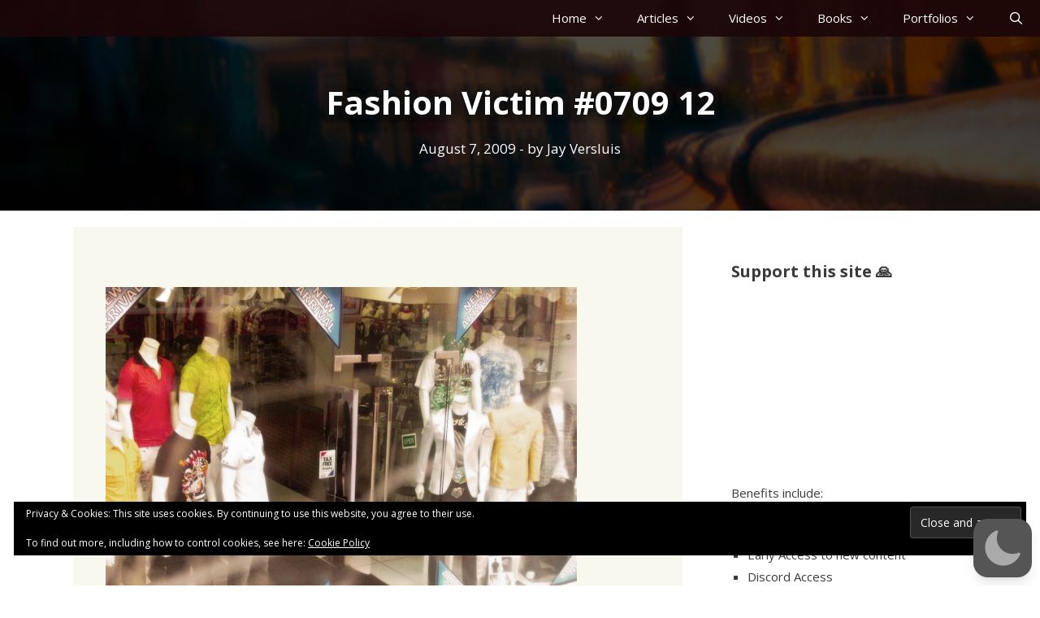

--- FILE ---
content_type: text/html; charset=utf-8
request_url: https://www.google.com/recaptcha/api2/aframe
body_size: 264
content:
<!DOCTYPE HTML><html><head><meta http-equiv="content-type" content="text/html; charset=UTF-8"></head><body><script nonce="e1Qyt1R8xUP3839suN1Wfw">/** Anti-fraud and anti-abuse applications only. See google.com/recaptcha */ try{var clients={'sodar':'https://pagead2.googlesyndication.com/pagead/sodar?'};window.addEventListener("message",function(a){try{if(a.source===window.parent){var b=JSON.parse(a.data);var c=clients[b['id']];if(c){var d=document.createElement('img');d.src=c+b['params']+'&rc='+(localStorage.getItem("rc::a")?sessionStorage.getItem("rc::b"):"");window.document.body.appendChild(d);sessionStorage.setItem("rc::e",parseInt(sessionStorage.getItem("rc::e")||0)+1);localStorage.setItem("rc::h",'1768545854198');}}}catch(b){}});window.parent.postMessage("_grecaptcha_ready", "*");}catch(b){}</script></body></html>